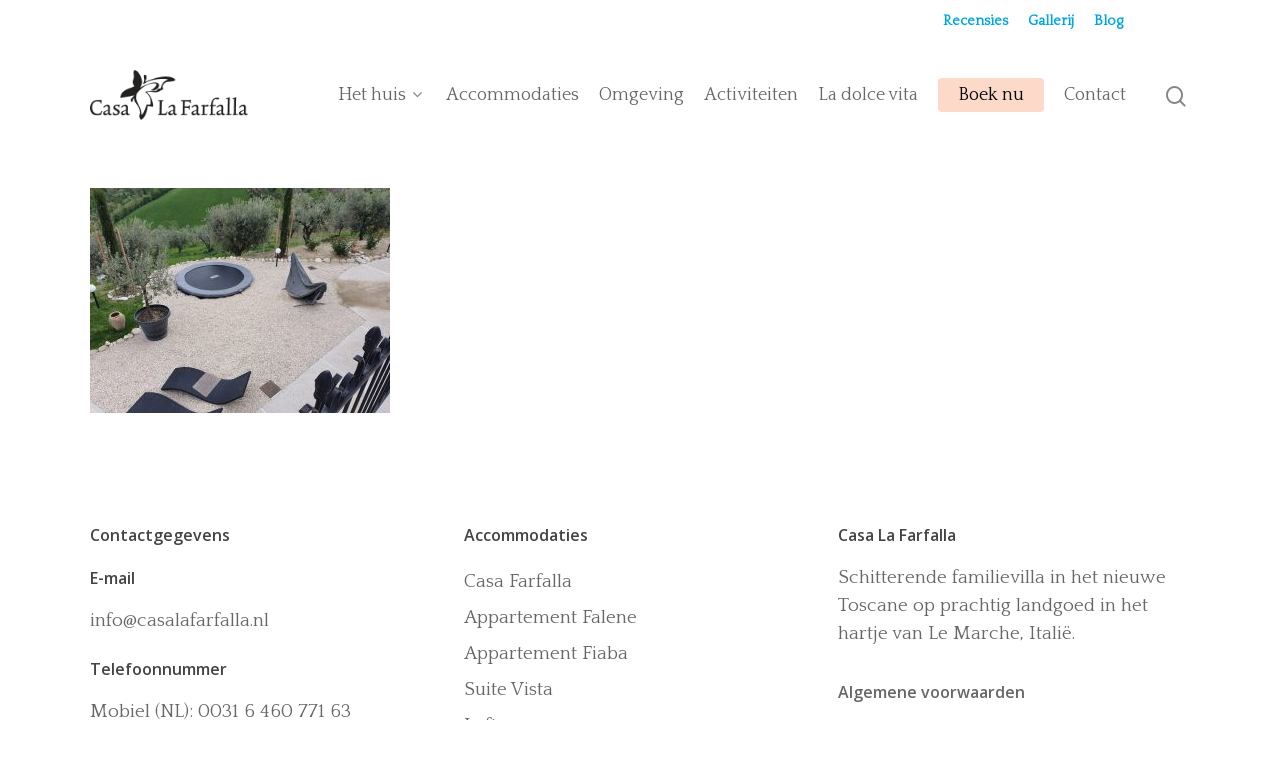

--- FILE ---
content_type: text/html; charset=UTF-8
request_url: https://www.casalafarfalla.nl/accommodaties/20190501_103414/
body_size: 13390
content:
<!DOCTYPE html>

<html lang="nl" class="no-js">
<head>
	
	<meta charset="UTF-8">
	
	<meta name="viewport" content="width=device-width, initial-scale=1, maximum-scale=1, user-scalable=0" /><meta name='robots' content='index, follow, max-image-preview:large, max-snippet:-1, max-video-preview:-1' />

	<!-- This site is optimized with the Yoast SEO plugin v19.5.1 - https://yoast.com/wordpress/plugins/seo/ -->
	<title>20190501_103414 - Casa La Farfalla</title><link rel="preload" as="style" href="https://fonts.googleapis.com/css?family=Open%20Sans%3A300%2C400%2C600%2C700%7CQuattrocento%3A400%7CPetit%20Formal%20Script%3A400&#038;subset=latin%2Clatin-ext,latin&#038;display=swap" /><link rel="stylesheet" href="https://fonts.googleapis.com/css?family=Open%20Sans%3A300%2C400%2C600%2C700%7CQuattrocento%3A400%7CPetit%20Formal%20Script%3A400&#038;subset=latin%2Clatin-ext,latin&#038;display=swap" media="print" onload="this.media='all'" /><noscript><link rel="stylesheet" href="https://fonts.googleapis.com/css?family=Open%20Sans%3A300%2C400%2C600%2C700%7CQuattrocento%3A400%7CPetit%20Formal%20Script%3A400&#038;subset=latin%2Clatin-ext,latin&#038;display=swap" /></noscript><link rel="stylesheet" href="https://www.casalafarfalla.nl/wp-content/cache/min/1/9260fbe09125f0d4c3da2ddb3daba29d.css" media="all" data-minify="1" />
	<link rel="canonical" href="https://www.casalafarfalla.nl/wp-content/uploads/2019/12/20190501_103414-e1576160091435.jpg" />
	<meta property="og:locale" content="nl_NL" />
	<meta property="og:type" content="article" />
	<meta property="og:title" content="20190501_103414 - Casa La Farfalla" />
	<meta property="og:url" content="https://www.casalafarfalla.nl/wp-content/uploads/2019/12/20190501_103414-e1576160091435.jpg" />
	<meta property="og:site_name" content="Casa La Farfalla" />
	<meta property="og:image" content="https://www.casalafarfalla.nl/wp-content/uploads/2019/12/20190501_103414-e1576160091435.jpg" />
	<meta property="og:image:width" content="1200" />
	<meta property="og:image:height" content="900" />
	<meta property="og:image:type" content="image/jpeg" />
	<meta name="twitter:card" content="summary_large_image" />
	<script type="application/ld+json" class="yoast-schema-graph">{"@context":"https://schema.org","@graph":[{"@type":"WebPage","@id":"https://www.casalafarfalla.nl/wp-content/uploads/2019/12/20190501_103414-e1576160091435.jpg","url":"https://www.casalafarfalla.nl/wp-content/uploads/2019/12/20190501_103414-e1576160091435.jpg","name":"20190501_103414 - Casa La Farfalla","isPartOf":{"@id":"https://www.casalafarfalla.nl/#website"},"primaryImageOfPage":{"@id":"https://www.casalafarfalla.nl/wp-content/uploads/2019/12/20190501_103414-e1576160091435.jpg#primaryimage"},"image":{"@id":"https://www.casalafarfalla.nl/wp-content/uploads/2019/12/20190501_103414-e1576160091435.jpg#primaryimage"},"thumbnailUrl":"https://www.casalafarfalla.nl/wp-content/uploads/2019/12/20190501_103414-e1576160091435.jpg","datePublished":"2019-12-11T23:41:04+00:00","dateModified":"2019-12-11T23:41:04+00:00","breadcrumb":{"@id":"https://www.casalafarfalla.nl/wp-content/uploads/2019/12/20190501_103414-e1576160091435.jpg#breadcrumb"},"inLanguage":"nl","potentialAction":[{"@type":"ReadAction","target":["https://www.casalafarfalla.nl/wp-content/uploads/2019/12/20190501_103414-e1576160091435.jpg"]}]},{"@type":"ImageObject","inLanguage":"nl","@id":"https://www.casalafarfalla.nl/wp-content/uploads/2019/12/20190501_103414-e1576160091435.jpg#primaryimage","url":"https://www.casalafarfalla.nl/wp-content/uploads/2019/12/20190501_103414-e1576160091435.jpg","contentUrl":"https://www.casalafarfalla.nl/wp-content/uploads/2019/12/20190501_103414-e1576160091435.jpg","width":1200,"height":900},{"@type":"BreadcrumbList","@id":"https://www.casalafarfalla.nl/wp-content/uploads/2019/12/20190501_103414-e1576160091435.jpg#breadcrumb","itemListElement":[{"@type":"ListItem","position":1,"name":"Home","item":"https://www.casalafarfalla.nl/"},{"@type":"ListItem","position":2,"name":"Accommodaties","item":"https://www.casalafarfalla.nl/accommodaties/"},{"@type":"ListItem","position":3,"name":"20190501_103414"}]},{"@type":"WebSite","@id":"https://www.casalafarfalla.nl/#website","url":"https://www.casalafarfalla.nl/","name":"Casa La Farfalla","description":"","potentialAction":[{"@type":"SearchAction","target":{"@type":"EntryPoint","urlTemplate":"https://www.casalafarfalla.nl/?s={search_term_string}"},"query-input":"required name=search_term_string"}],"inLanguage":"nl"}]}</script>
	<!-- / Yoast SEO plugin. -->


<link rel='dns-prefetch' href='//fonts.googleapis.com' />
<link href='https://fonts.gstatic.com' crossorigin rel='preconnect' />
<link rel="alternate" type="application/rss+xml" title="Casa La Farfalla &raquo; Feed" href="https://www.casalafarfalla.nl/feed/" />
<link rel="alternate" type="application/rss+xml" title="Casa La Farfalla &raquo; Reactiesfeed" href="https://www.casalafarfalla.nl/comments/feed/" />
<style type="text/css">
img.wp-smiley,
img.emoji {
	display: inline !important;
	border: none !important;
	box-shadow: none !important;
	height: 1em !important;
	width: 1em !important;
	margin: 0 0.07em !important;
	vertical-align: -0.1em !important;
	background: none !important;
	padding: 0 !important;
}
</style>
	

<style id='global-styles-inline-css' type='text/css'>
body{--wp--preset--color--black: #000000;--wp--preset--color--cyan-bluish-gray: #abb8c3;--wp--preset--color--white: #ffffff;--wp--preset--color--pale-pink: #f78da7;--wp--preset--color--vivid-red: #cf2e2e;--wp--preset--color--luminous-vivid-orange: #ff6900;--wp--preset--color--luminous-vivid-amber: #fcb900;--wp--preset--color--light-green-cyan: #7bdcb5;--wp--preset--color--vivid-green-cyan: #00d084;--wp--preset--color--pale-cyan-blue: #8ed1fc;--wp--preset--color--vivid-cyan-blue: #0693e3;--wp--preset--color--vivid-purple: #9b51e0;--wp--preset--gradient--vivid-cyan-blue-to-vivid-purple: linear-gradient(135deg,rgba(6,147,227,1) 0%,rgb(155,81,224) 100%);--wp--preset--gradient--light-green-cyan-to-vivid-green-cyan: linear-gradient(135deg,rgb(122,220,180) 0%,rgb(0,208,130) 100%);--wp--preset--gradient--luminous-vivid-amber-to-luminous-vivid-orange: linear-gradient(135deg,rgba(252,185,0,1) 0%,rgba(255,105,0,1) 100%);--wp--preset--gradient--luminous-vivid-orange-to-vivid-red: linear-gradient(135deg,rgba(255,105,0,1) 0%,rgb(207,46,46) 100%);--wp--preset--gradient--very-light-gray-to-cyan-bluish-gray: linear-gradient(135deg,rgb(238,238,238) 0%,rgb(169,184,195) 100%);--wp--preset--gradient--cool-to-warm-spectrum: linear-gradient(135deg,rgb(74,234,220) 0%,rgb(151,120,209) 20%,rgb(207,42,186) 40%,rgb(238,44,130) 60%,rgb(251,105,98) 80%,rgb(254,248,76) 100%);--wp--preset--gradient--blush-light-purple: linear-gradient(135deg,rgb(255,206,236) 0%,rgb(152,150,240) 100%);--wp--preset--gradient--blush-bordeaux: linear-gradient(135deg,rgb(254,205,165) 0%,rgb(254,45,45) 50%,rgb(107,0,62) 100%);--wp--preset--gradient--luminous-dusk: linear-gradient(135deg,rgb(255,203,112) 0%,rgb(199,81,192) 50%,rgb(65,88,208) 100%);--wp--preset--gradient--pale-ocean: linear-gradient(135deg,rgb(255,245,203) 0%,rgb(182,227,212) 50%,rgb(51,167,181) 100%);--wp--preset--gradient--electric-grass: linear-gradient(135deg,rgb(202,248,128) 0%,rgb(113,206,126) 100%);--wp--preset--gradient--midnight: linear-gradient(135deg,rgb(2,3,129) 0%,rgb(40,116,252) 100%);--wp--preset--duotone--dark-grayscale: url('#wp-duotone-dark-grayscale');--wp--preset--duotone--grayscale: url('#wp-duotone-grayscale');--wp--preset--duotone--purple-yellow: url('#wp-duotone-purple-yellow');--wp--preset--duotone--blue-red: url('#wp-duotone-blue-red');--wp--preset--duotone--midnight: url('#wp-duotone-midnight');--wp--preset--duotone--magenta-yellow: url('#wp-duotone-magenta-yellow');--wp--preset--duotone--purple-green: url('#wp-duotone-purple-green');--wp--preset--duotone--blue-orange: url('#wp-duotone-blue-orange');--wp--preset--font-size--small: 13px;--wp--preset--font-size--medium: 20px;--wp--preset--font-size--large: 36px;--wp--preset--font-size--x-large: 42px;}.has-black-color{color: var(--wp--preset--color--black) !important;}.has-cyan-bluish-gray-color{color: var(--wp--preset--color--cyan-bluish-gray) !important;}.has-white-color{color: var(--wp--preset--color--white) !important;}.has-pale-pink-color{color: var(--wp--preset--color--pale-pink) !important;}.has-vivid-red-color{color: var(--wp--preset--color--vivid-red) !important;}.has-luminous-vivid-orange-color{color: var(--wp--preset--color--luminous-vivid-orange) !important;}.has-luminous-vivid-amber-color{color: var(--wp--preset--color--luminous-vivid-amber) !important;}.has-light-green-cyan-color{color: var(--wp--preset--color--light-green-cyan) !important;}.has-vivid-green-cyan-color{color: var(--wp--preset--color--vivid-green-cyan) !important;}.has-pale-cyan-blue-color{color: var(--wp--preset--color--pale-cyan-blue) !important;}.has-vivid-cyan-blue-color{color: var(--wp--preset--color--vivid-cyan-blue) !important;}.has-vivid-purple-color{color: var(--wp--preset--color--vivid-purple) !important;}.has-black-background-color{background-color: var(--wp--preset--color--black) !important;}.has-cyan-bluish-gray-background-color{background-color: var(--wp--preset--color--cyan-bluish-gray) !important;}.has-white-background-color{background-color: var(--wp--preset--color--white) !important;}.has-pale-pink-background-color{background-color: var(--wp--preset--color--pale-pink) !important;}.has-vivid-red-background-color{background-color: var(--wp--preset--color--vivid-red) !important;}.has-luminous-vivid-orange-background-color{background-color: var(--wp--preset--color--luminous-vivid-orange) !important;}.has-luminous-vivid-amber-background-color{background-color: var(--wp--preset--color--luminous-vivid-amber) !important;}.has-light-green-cyan-background-color{background-color: var(--wp--preset--color--light-green-cyan) !important;}.has-vivid-green-cyan-background-color{background-color: var(--wp--preset--color--vivid-green-cyan) !important;}.has-pale-cyan-blue-background-color{background-color: var(--wp--preset--color--pale-cyan-blue) !important;}.has-vivid-cyan-blue-background-color{background-color: var(--wp--preset--color--vivid-cyan-blue) !important;}.has-vivid-purple-background-color{background-color: var(--wp--preset--color--vivid-purple) !important;}.has-black-border-color{border-color: var(--wp--preset--color--black) !important;}.has-cyan-bluish-gray-border-color{border-color: var(--wp--preset--color--cyan-bluish-gray) !important;}.has-white-border-color{border-color: var(--wp--preset--color--white) !important;}.has-pale-pink-border-color{border-color: var(--wp--preset--color--pale-pink) !important;}.has-vivid-red-border-color{border-color: var(--wp--preset--color--vivid-red) !important;}.has-luminous-vivid-orange-border-color{border-color: var(--wp--preset--color--luminous-vivid-orange) !important;}.has-luminous-vivid-amber-border-color{border-color: var(--wp--preset--color--luminous-vivid-amber) !important;}.has-light-green-cyan-border-color{border-color: var(--wp--preset--color--light-green-cyan) !important;}.has-vivid-green-cyan-border-color{border-color: var(--wp--preset--color--vivid-green-cyan) !important;}.has-pale-cyan-blue-border-color{border-color: var(--wp--preset--color--pale-cyan-blue) !important;}.has-vivid-cyan-blue-border-color{border-color: var(--wp--preset--color--vivid-cyan-blue) !important;}.has-vivid-purple-border-color{border-color: var(--wp--preset--color--vivid-purple) !important;}.has-vivid-cyan-blue-to-vivid-purple-gradient-background{background: var(--wp--preset--gradient--vivid-cyan-blue-to-vivid-purple) !important;}.has-light-green-cyan-to-vivid-green-cyan-gradient-background{background: var(--wp--preset--gradient--light-green-cyan-to-vivid-green-cyan) !important;}.has-luminous-vivid-amber-to-luminous-vivid-orange-gradient-background{background: var(--wp--preset--gradient--luminous-vivid-amber-to-luminous-vivid-orange) !important;}.has-luminous-vivid-orange-to-vivid-red-gradient-background{background: var(--wp--preset--gradient--luminous-vivid-orange-to-vivid-red) !important;}.has-very-light-gray-to-cyan-bluish-gray-gradient-background{background: var(--wp--preset--gradient--very-light-gray-to-cyan-bluish-gray) !important;}.has-cool-to-warm-spectrum-gradient-background{background: var(--wp--preset--gradient--cool-to-warm-spectrum) !important;}.has-blush-light-purple-gradient-background{background: var(--wp--preset--gradient--blush-light-purple) !important;}.has-blush-bordeaux-gradient-background{background: var(--wp--preset--gradient--blush-bordeaux) !important;}.has-luminous-dusk-gradient-background{background: var(--wp--preset--gradient--luminous-dusk) !important;}.has-pale-ocean-gradient-background{background: var(--wp--preset--gradient--pale-ocean) !important;}.has-electric-grass-gradient-background{background: var(--wp--preset--gradient--electric-grass) !important;}.has-midnight-gradient-background{background: var(--wp--preset--gradient--midnight) !important;}.has-small-font-size{font-size: var(--wp--preset--font-size--small) !important;}.has-medium-font-size{font-size: var(--wp--preset--font-size--medium) !important;}.has-large-font-size{font-size: var(--wp--preset--font-size--large) !important;}.has-x-large-font-size{font-size: var(--wp--preset--font-size--x-large) !important;}
</style>

<style id='salient-social-inline-css' type='text/css'>

  .sharing-default-minimal .nectar-love.loved,
  body .nectar-social[data-color-override="override"].fixed > a:before, 
  body .nectar-social[data-color-override="override"].fixed .nectar-social-inner a,
  .sharing-default-minimal .nectar-social[data-color-override="override"] .nectar-social-inner a:hover {
    background-color: #fcd9c9;
  }
  .nectar-social.hover .nectar-love.loved,
  .nectar-social.hover > .nectar-love-button a:hover,
  .nectar-social[data-color-override="override"].hover > div a:hover,
  #single-below-header .nectar-social[data-color-override="override"].hover > div a:hover,
  .nectar-social[data-color-override="override"].hover .share-btn:hover,
  .sharing-default-minimal .nectar-social[data-color-override="override"] .nectar-social-inner a {
    border-color: #fcd9c9;
  }
  #single-below-header .nectar-social.hover .nectar-love.loved i,
  #single-below-header .nectar-social.hover[data-color-override="override"] a:hover,
  #single-below-header .nectar-social.hover[data-color-override="override"] a:hover i,
  #single-below-header .nectar-social.hover .nectar-love-button a:hover i,
  .nectar-love:hover i,
  .hover .nectar-love:hover .total_loves,
  .nectar-love.loved i,
  .nectar-social.hover .nectar-love.loved .total_loves,
  .nectar-social.hover .share-btn:hover, 
  .nectar-social[data-color-override="override"].hover .nectar-social-inner a:hover,
  .nectar-social[data-color-override="override"].hover > div:hover span,
  .sharing-default-minimal .nectar-social[data-color-override="override"] .nectar-social-inner a:not(:hover) i,
  .sharing-default-minimal .nectar-social[data-color-override="override"] .nectar-social-inner a:not(:hover) {
    color: #fcd9c9;
  }
</style>












<style id='dynamic-css-inline-css' type='text/css'>
#header-space{background-color:#ffffff}@media only screen and (min-width:1000px){body #ajax-content-wrap.no-scroll{min-height:calc(100vh - 148px);height:calc(100vh - 148px)!important;}}@media only screen and (min-width:1000px){#page-header-wrap.fullscreen-header,#page-header-wrap.fullscreen-header #page-header-bg,html:not(.nectar-box-roll-loaded) .nectar-box-roll > #page-header-bg.fullscreen-header,.nectar_fullscreen_zoom_recent_projects,#nectar_fullscreen_rows:not(.afterLoaded) > div{height:calc(100vh - 147px);}.wpb_row.vc_row-o-full-height.top-level,.wpb_row.vc_row-o-full-height.top-level > .col.span_12{min-height:calc(100vh - 147px);}html:not(.nectar-box-roll-loaded) .nectar-box-roll > #page-header-bg.fullscreen-header{top:148px;}.nectar-slider-wrap[data-fullscreen="true"]:not(.loaded),.nectar-slider-wrap[data-fullscreen="true"]:not(.loaded) .swiper-container{height:calc(100vh - 146px)!important;}.admin-bar .nectar-slider-wrap[data-fullscreen="true"]:not(.loaded),.admin-bar .nectar-slider-wrap[data-fullscreen="true"]:not(.loaded) .swiper-container{height:calc(100vh - 146px - 32px)!important;}}
/*ALGEMEEN*/
body .no-margin{margin:0;}
body .nectar-button{text-transform: capitalize; font-weight:600; letter-spacing:0;}
/*WINDOWS PROBLEEM*/
.first-section > div.col.span_12.light.left{min-height:0 !important;}

/*HEADER LINES*/
body .heading-line{padding-left:8px;}

/*MENU NAV - topmenu*/
#header-secondary-outer{background:#fff;}
#header-secondary-outer nav .sf-menu{margin-right:6%;}
#header-secondary-outer nav .sf-menu .topmenu-item a{color:#00A5E1; font-size: 14px; font-weight:800;}
/*MENU NAV*/
#header-outer #top nav .sf-menu li a{font-size:18px;}
#header-outer #top nav ul li a{color:#676767;}
#top .sub-menu > li:nth-child(2){margin-top:10px;}
/*HEADERS*/
body .nectar-split-heading .heading-line{height:65px;}
body .mw-header-row > .wpb_column >.vc_column-inner{padding-top:50px !important;}
/*RESERVEER NU KNOP*/
#top nav >ul >li[class*="button_solid_color"] >a, body #header-outer.transparent #top nav >ul >li[class*="button_solid_color"] >a, #header-outer[data-lhe="animated_underline"] #top nav >ul >li[class*="button_solid_color"] >a{color:#000 !important;}

/*FOOTER*/
#footer-outer a:hover{border-bottom:1px solid #676767;}
#footer-outer[data-custom-color="true"] #footer-widgets a:not(.nectar-button):hover, #footer-outer[data-custom-color="true"] #footer-widgets a:not(.nectar-button):focus{color:#fcd9c9 !important;}
body #footer-widgets h4{font-size:16px !important;}
/*footer bg img*/
body #footer-widgets .widget .mw-bgimg-footer{
    margin-top: -50%;
    margin-left: -40%;
    transform: rotate(320deg);
}


body .nectar_icon_wrap[data-color="white"] i{color:#F5B27A !important; padding-bottom:20px;}
.divider-wrap[data-alignment="center"] .divider-small-border{margin: -13% 5% 50px 50% !important; transform:translateX(-55%) rotate(90deg);}
body .wpb_wrapper .wpb_text_column.wpb_content_element.mw-title-no-margin{margin:0;}
.inbegrepen-blok h5{color:#F5B27A;}
.mw-inbegrepen-beschrijving{color:#676767; font-size:13px; line-height:16px;}
body .mw-prijslink a{color:#00A5E1!important; font-family:'Quattrocento'; font-weight:700;}

/*HOME*/
body .mw-dronevideo-col .vc_column-inner{padding-top:30%;}

/*BEOORDELING - cijfer*/
body .mw-beoordeling-cijfer{width:300px; height:300px; margin-left:50%;}
.mw-beoordeling-cijfer canvas{width:200px; height:200px;}
.mw-beoordeling-cijfer .vc_pie_chart_back{width:200px !important; height:200px !important;}
body .mw-beoordeling-cijfer .vc_pie_chart_value{font-family: 'Quattrocento'; font-size:34px; margin:-20px auto auto -20px;}
/*BEOORDELING - quote*/
.mw-beoordeling-quote .nectar_single_testimonial .open-quote{margin-bottom:-50px;}
.mw-beoordeling-quote .nectar_single_testimonial p{padding-bottom:0; margin-bottom:1em;}


/*RECENSIES pagina*/
.nectar_single_testimonial{padding-top:5%;}
.nectar_single_testimonial .inner p{padding-bottom:5%; line-height:30px;}
.nectar_single_testimonial[data-style="basic_left_image"] .image-icon{top:20%;}

/*ACCOMODATIES*/
.mw-properties-rooms{transform:translateY(-30%);}
body .mw-contact-opnemen{margin-top:-1em !important;}
body .mw-properties-rooms div.nectar_icon_wrap{margin-bottom:5%;}
body .mw-room-slider{margin-bottom:15px !important;}
/*accomodaties rijen switch*/
.vc_col-sm-push-6{padding-left:2%;}
.vc_col-sm-pull-6{padding-right:2%;}
/*opties*/
body .mw-properties-rooms > div.col.span_12.left{margin-top:100px;}

/*POPUP plattegrond*/
/* The Modal (background) */
#myBtn{padding:5% 12%; border-radius:5px; color:#ffffff; margin-left:20%; background:#8c7165; transition:all 0.3s ease 0s;}
#myBtn:hover{background:rgb(140,100,80); cursor:pointer;}

.modal{
  display: none;
  position: fixed;
  z-index: 1;
  left: 0;
  top: 0;
  width: 100%;
  height: 100%;
  overflow: auto;
  background-color: #ffffff;
  background-color: rgba(252,217,201,0.7);
}

.modal-content {
  background-color: #fefefe;
  margin: 15% auto;
  padding: 20px;
  width: 60%;
  transform:translateY(-10%);
}
#modalbtn1 .modal-content, #modalbtn2 .modal-content, #modalbtn3 .modal-content, #modalbtn4 .modal-content{width:50%;}

.close, .closing1, .closing2, .closing3, .closing4{
  color: #8c7165;
  float: right;
  font-size: 40px;
  font-weight: bold;
}

.close:hover,
.close:focus,
.closing1:hover,
.closing1:focus,
.closing2:hover,
.closing2:focus,
.closing3:hover,
.closing3:focus,
.closing4:hover,
.closing4:focus{
  color: #fcd9c9;
  text-decoration: none;
  cursor: pointer;
}
/*knop per acco*/
body #btn1, body #btn2, body #btn3, body #btn4{color:#676767; font-size:16px; border-bottom:2px solid #676767; font-weight:bold; padding-bottom:1px; transition:ease 0.3s;}
#btn1:hover, #btn2:hover, #btn3:hover, #btn4:hover{cursor:pointer; border-bottom:2px solid #fcd9c9;}


/*ITALIAANSE LEVEN*/
body .mw-list-it{padding:5% 8% 5% 8%; color:#444;}
body .mw-list-it .wpb_wrapper >div{margin-bottom:5%;}
body .mw-list-it h3{margin-bottom:10%!important;}
body .mw-list-title-it{line-height:10px;}
/*vlindertjes*/
body .mw-bgimg-italieleven div{
    margin-top: -80%;
}

/*RESERVEREN*/
/*prijzen*/
body:not(.woocommerce-cart) .main-content table tr:nth-child(2n+1){background-color:none}
body #mw-prijzentabel .mw-prijzen-bg{background:#fcd9c9;}
body #mw-prijzentabel tr th{font-weight:200;}
/*carousel*/
body .owl-item .carousel-item .img-with-aniamtion-wrap .img-with-animation{min-height:295px; max-height:295px;}
body .booking_form .booking_form_div {padding-top:5%; padding-bottom:5%;}
body .datepick-inline .calendar-links {background-color: #8C7165; background: -webkit-gradient(linear, 0% 0%, 0% 100%, from(#8C7165), to(#8C7165)); background: -webkit-linear-gradient(top, #8C7165, #8C7165);}
body .datepick-inline .datepick-header {color: #fff; font-weight: 600; text-shadow: 0 0 0;}
body .datepick-inline .calendar-links .datepick-next a, body .datepick-inline .calendar-links .datepick-prev a{color: #fff; font-weight: 600; text-shadow: 0 0 0;}
body .datepick-inline .calendar-links .datepick-next a:hover, body .datepick-inline .calendar-links .datepick-prev a:hover{color: #00A5E1; font-weight: 600; text-shadow: 0 1px 0 #ddd;}
body .datepick-inline {background: none repeat scroll 0 0 #8C7165;}
body .form-group label{font-weight:normal;}
body .form-group .controls .control-label #ontbijt1{width:20%;}
body .block_hints .block_booked{background-color: #FFAA00;}
body .form-group .btn{margin-top:5%; padding:2%; background:#00A5E1 none repeat scroll 0 0; box-shadow: 0 0px 0 #eee; color:#fff; font-weight:500; text-shadow:0 0 0; font-size:18px;}
body .form-group .btn:hover{background:#F4E3B9;}
body .booking_form .form-group .controls select, body .booking_form .form-group .controls input, body .booking_form .form-group .controls textarea{width:60%;}
body .mw-accom-btn:hover{
    cursor: pointer;
    background:rgba(252,217,201,0.7);
    transform:translateY(-7px);
    box-shadow:0px 15px 20px rgba(128, 128, 128, 0.73) !important;
}
.mw-accommodatie-boeking{display:none;}
/*vlindertjes*/
body .mw-bgimg-booking div{
    margin-top: -250%;
}

/*UITJES*/
body .mw-uitje-row .img-with-animation{max-height:450px; width:auto; justify-content:center;}

/*HET HUIS*/
body .mw-huisslider-col .nectar-flickity:not(.masonry) .flickity-viewport{margin:0 !important;}
body .mw-huisslider-col .flickity-slider h5{line-height:20px;}
body .mw-huis-einde p{font-family: 'Petit Formal Script'; font-size:3em; padding:5% 0;}

/*BLOG*/
body #sidebar .widget_meta, body #sidebar .widget_categories, body #sidebar .widget_recent_comments{display:none;}
body .post-content .post-featured-img{display:none;}

/*CONTACT*/
body .mw-img-vlinderrotate img{transform:rotate(-40deg); margin-left:50%;}

/*GALLERIJ*/
body #mw-gallerij-grid-row .nectar-flickity .flickity-slider .cell{max-width:400px; max-height:300px; height:300px;}
body #mw-gallerij-grid-row .nectar-flickity .previous{left:30% !important;}
body #mw-gallerij-grid-row .nectar-flickity .next{right:30% !important;}

/*QUOTE slider*/
body .mw-quoteslider-row .testimonial_slider .image-icon.has-bg{width:100px; height:100px;}

/*HOME temperatuur vlindertjes*/
body .mw-temp-blok .column-image-bg-wrap div{
    background-repeat:no-repeat;
    transform: rotate(170deg);
    background-position:center;
}

/*vlinder icons opsomming*/
body .row .col .iwithtext .iwt-icon img:not([srcset]) {
    width: 25px;
}

/*menu sluiten mobiel*/
body .material-ocm-open.slide_out_area_close .close-wrap .close-line{background-color:#676767;}


@media screen and (min-width: 1000px){
    body .booking_form .booking_form_div {margin-left:50%; transform:translateX(-50%);}
    body #footer-outer .row {padding: 0 0; padding-top:30px;}
    body .mw-quoteslider-row .testimonial_slider{width:80%; margin-left:10%;}
    .first-section .wpb_row.vc_row-o-full-height.top-level > .col.span_12{min-height:none !important;}
    .first-section > div.col.span_12.light.left{min-height:none !important; padding-top:200px;}
    body .mw-accom-btn{
        margin-left:2%; 
        border-radius:20px; 
        border:2px solid #8c7165; 
        background:#fcd9c9; 
        height:60px; 
        width:160px;
        font-family:'Quattrocento', Arial, sans-serif;
        font-size:16px;
        color:#444 !important;
        box-shadow:0px 8px 15px rgba(0, 0, 0, 0.1); 
        transition:all 0.3s ease 0s;
    }
}

@media screen and (max-width: 1033px) and (min-width: 1000px){
    body #header-outer #top nav .sf-menu li a {font-size:16px;}
    body .nectar-split-heading{padding-top:20%;}
    
}

@media screen and (max-width: 1100px){
    .mw-properties-rooms{transform:translateY(-40%);}
    body .mw-beoordeling-cijfer{margin-left:30%;}
    body .form-group .btn{margin-top:5%; padding:4% 8%; font-size:18px;}
    body .mw-huis-einde .column-image-bg-wrap .column-image-bg{background-image:none !important;}
    body .mw-temp-blok .column-image-bg-wrap .column-image-bg{display:none;}
    body #mw-booking-vlinders .img-with-animation{display:none;}
}

@media screen and (min-width:999px){
    .mw-opmerking{display:none;}
}

@media screen and (max-width: 999px){
    .first-section > div.col.span_12.light.left{padding-top:150px;}
    .mw-properties-rooms{transform:translateY(-25%);}
    body .mw-beoordeling-cijfer{height:auto;}
    #footer-outer #copyright{margin-left:10%;}
    body .booking_form .form-group .controls select, body .booking_form .form-group .controls input, body .booking_form .form-group .controls textarea{width:50%;}
    body .booking_form .form-group{margin-top:5%;}
    body[data-slide-out-widget-area-style="slide-out-from-right"] .slide_out_area_close{right:15%; top:30%;}
    body .mw-list-it h3{font-size:25px!important;}
    body .mw-headerimg{display:none;}
    body .mw-dronevideo-col .vc_column-inner{padding-top:5%; padding-bottom:5%;}
    .mw-quotes-row{display:none;}
    body .container{padding:0 5%;}
    body .mw-accom-btn{
        margin-top:10px;
        border-radius:20px; 
        border:2px solid #8c7165; 
        background:#fcd9c9; 
        height:60px; 
        width:140px;
        font-family:'Quattrocento', Arial, sans-serif;
        font-size:16px;
        color:#444 !important;
        display:block;
    }
}

@media screen and (max-width: 690px){
    body .mw-quoteslider-row > .col{padding:20% 0;}
    body .nectar-split-heading .heading-line{height:80px;}
    body .nectar-split-heading .heading-line:nth-child(2){height:120px;}
    body .mw-properties-rooms{transform:translateY(-20%);}
    #myBtn{margin-left:10%;}
    .modal-content{width: 100% !important;transform:translateY(-80%); margin-top:120%;}
    body .mw-beoordeling-cijfer{margin-left:15%;}
    body .nectar-flickity:not(.masonry) .flickity-slider .cell img{width:140%;}
    body .booking_form .form-group{margin-top:10%;}
    body .form-group .btn{ padding:6% 12%; font-size:18px;}
    body[data-slide-out-widget-area-style="slide-out-from-right"] .slide_out_area_close{right:15%; top:20%; z-index:9999;}
    body .mw-textinfo{transform:translateY(-25%);}
    body .mw-list-it{padding:10%;}
    body .mw-omg-img{display:none;}
    body .mw-properties-rooms div.wpb_text_column.wpb_content_element > div > h3{font-size:16px;}
    body .mw-margin-top{margin-top:35%;}
    body .mw-huis-einde p{font-size:2em; line-height:2em;}
    body #footer-widgets #media_image-4 img{display:none;}
    body .mw-bgimg-italieleven img{display:none !important;}
    body .mw-img-vlinderrotate img{margin-left:25%;}
    .mw-opmerking{display:inline-block;}
    
}
</style>

<style id='rocket-lazyload-inline-css' type='text/css'>
.rll-youtube-player{position:relative;padding-bottom:56.23%;height:0;overflow:hidden;max-width:100%;}.rll-youtube-player:focus-within{outline: 2px solid currentColor;outline-offset: 5px;}.rll-youtube-player iframe{position:absolute;top:0;left:0;width:100%;height:100%;z-index:100;background:0 0}.rll-youtube-player img{bottom:0;display:block;left:0;margin:auto;max-width:100%;width:100%;position:absolute;right:0;top:0;border:none;height:auto;-webkit-transition:.4s all;-moz-transition:.4s all;transition:.4s all}.rll-youtube-player img:hover{-webkit-filter:brightness(75%)}.rll-youtube-player .play{height:100%;width:100%;left:0;top:0;position:absolute;background:url(https://www.casalafarfalla.nl/wp-content/plugins/wp-rocket/assets/img/youtube.png) no-repeat center;background-color: transparent !important;cursor:pointer;border:none;}
</style>
<script type='text/javascript' src='https://www.casalafarfalla.nl/wp-includes/js/jquery/jquery.min.js?ver=3.6.0' id='jquery-core-js'></script>
<script type='text/javascript' src='https://www.casalafarfalla.nl/wp-includes/js/jquery/jquery-migrate.min.js?ver=3.3.2' id='jquery-migrate-js'></script>
<link rel="https://api.w.org/" href="https://www.casalafarfalla.nl/wp-json/" /><link rel="alternate" type="application/json" href="https://www.casalafarfalla.nl/wp-json/wp/v2/media/1137" /><link rel="EditURI" type="application/rsd+xml" title="RSD" href="https://www.casalafarfalla.nl/xmlrpc.php?rsd" />
<link rel="wlwmanifest" type="application/wlwmanifest+xml" href="https://www.casalafarfalla.nl/wp-includes/wlwmanifest.xml" /> 

<link rel='shortlink' href='https://www.casalafarfalla.nl/?p=1137' />
<link rel="alternate" type="application/json+oembed" href="https://www.casalafarfalla.nl/wp-json/oembed/1.0/embed?url=https%3A%2F%2Fwww.casalafarfalla.nl%2Faccommodaties%2F20190501_103414%2F" />
<link rel="alternate" type="text/xml+oembed" href="https://www.casalafarfalla.nl/wp-json/oembed/1.0/embed?url=https%3A%2F%2Fwww.casalafarfalla.nl%2Faccommodaties%2F20190501_103414%2F&#038;format=xml" />
<script type="text/javascript">document.documentElement.className += " js";</script>


<!-- Google Tag Manager -->
<script>(function(w,d,s,l,i){w[l]=w[l]||[];w[l].push({'gtm.start':
new Date().getTime(),event:'gtm.js'});var f=d.getElementsByTagName(s)[0],
j=d.createElement(s),dl=l!='dataLayer'?'&l='+l:'';j.async=true;j.src=
'https://www.googletagmanager.com/gtm.js?id='+i+dl;f.parentNode.insertBefore(j,f);
})(window,document,'script','dataLayer','GTM-W9K6KTZ');</script>
<!-- End Google Tag Manager -->



<script type="text/javascript"> var root = document.getElementsByTagName( "html" )[0]; root.setAttribute( "class", "js" ); </script><style type="text/css">.recentcomments a{display:inline !important;padding:0 !important;margin:0 !important;}</style><meta name="generator" content="Powered by WPBakery Page Builder - drag and drop page builder for WordPress."/>
<!--[if lte IE 9]><link rel="stylesheet" type="text/css" href="https://www.casalafarfalla.nl/wp-content/plugins/js_composer_salient/assets/css/vc_lte_ie9.min.css" media="screen"><![endif]--><link rel="icon" href="https://www.casalafarfalla.nl/wp-content/uploads/2019/10/cropped-favicon-32x32.png" sizes="32x32" />
<link rel="icon" href="https://www.casalafarfalla.nl/wp-content/uploads/2019/10/cropped-favicon-192x192.png" sizes="192x192" />
<link rel="apple-touch-icon" href="https://www.casalafarfalla.nl/wp-content/uploads/2019/10/cropped-favicon-180x180.png" />
<meta name="msapplication-TileImage" content="https://www.casalafarfalla.nl/wp-content/uploads/2019/10/cropped-favicon-270x270.png" />
<noscript><style type="text/css"> .wpb_animate_when_almost_visible { opacity: 1; }</style></noscript><noscript><style id="rocket-lazyload-nojs-css">.rll-youtube-player, [data-lazy-src]{display:none !important;}</style></noscript>	
</head>


<body class="attachment attachment-template-default attachmentid-1137 attachment-jpeg mcbd-desktop mcbd-os-apple mcbd-major-version-131 mcbd-minor-version-131.0.0.0 mcbd-chrome material wpb-js-composer js-comp-ver-5.7 vc_responsive" data-footer-reveal="false" data-footer-reveal-shadow="none" data-header-format="default" data-body-border="off" data-boxed-style="" data-header-breakpoint="1000" data-dropdown-style="minimal" data-cae="easeOutCubic" data-cad="750" data-megamenu-width="contained" data-aie="none" data-ls="fancybox" data-apte="standard" data-hhun="0" data-fancy-form-rcs="default" data-form-style="default" data-form-submit="regular" data-is="minimal" data-button-style="slightly_rounded_shadow" data-user-account-button="false" data-header-inherit-rc="false" data-header-search="true" data-animated-anchors="true" data-ajax-transitions="false" data-full-width-header="false" data-slide-out-widget-area="true" data-slide-out-widget-area-style="slide-out-from-right" data-user-set-ocm="off" data-loading-animation="none" data-bg-header="false" data-responsive="1" data-ext-responsive="true" data-header-resize="1" data-header-color="light" data-cart="false" data-remove-m-parallax="" data-remove-m-video-bgs="" data-force-header-trans-color="light" data-smooth-scrolling="0" data-permanent-transparent="false" >
	
	<script type="text/javascript"> if(navigator.userAgent.match(/(Android|iPod|iPhone|iPad|BlackBerry|IEMobile|Opera Mini)/)) { document.body.className += " using-mobile-browser "; } </script><div class="ocm-effect-wrap"><div class="ocm-effect-wrap-inner">	
	<div id="header-space"  data-header-mobile-fixed='1'></div> 
	
		
	<div id="header-outer" data-has-menu="true" data-has-buttons="yes" data-using-pr-menu="false" data-mobile-fixed="1" data-ptnm="false" data-lhe="animated_underline" data-user-set-bg="#ffffff" data-format="default" data-permanent-transparent="false" data-megamenu-rt="0" data-remove-fixed="0" data-header-resize="1" data-cart="false" data-transparency-option="" data-box-shadow="large" data-shrink-num="6" data-using-secondary="1" data-using-logo="1" data-logo-height="50" data-m-logo-height="35" data-padding="28" data-full-width="false" data-condense="false" >
		
			
	<div id="header-secondary-outer" class="default" data-mobile="default" data-remove-fixed="0" data-lhe="animated_underline" data-secondary-text="false" data-full-width="false" data-mobile-fixed="1" data-permanent-transparent="false" >
		<div class="container">
			<nav>
									<ul class="sf-menu">
						<li id="menu-item-365" class="topmenu-item menu-item menu-item-type-post_type menu-item-object-page menu-item-365"><a href="https://www.casalafarfalla.nl/recensies/">Recensies</a></li>
<li id="menu-item-364" class="topmenu-item menu-item menu-item-type-post_type menu-item-object-page menu-item-364"><a href="https://www.casalafarfalla.nl/gallerij/">Gallerij</a></li>
<li id="menu-item-620" class="topmenu-item menu-item menu-item-type-post_type menu-item-object-page menu-item-620"><a href="https://www.casalafarfalla.nl/blog/">Blog</a></li>
					</ul>
									
			</nav>
		</div>
	</div>
	

<div id="search-outer" class="nectar">
	<div id="search">
		<div class="container">
			 <div id="search-box">
				 <div class="inner-wrap">
					 <div class="col span_12">
						  <form role="search" action="https://www.casalafarfalla.nl/" method="GET">
														 <input type="text" name="s"  value="" placeholder="Search" /> 
							 								
						<span>Hit enter to search or ESC to close</span>						</form>
					</div><!--/span_12-->
				</div><!--/inner-wrap-->
			 </div><!--/search-box-->
			 <div id="close"><a href="#">
				<span class="close-wrap"> <span class="close-line close-line1"></span> <span class="close-line close-line2"></span> </span>				 </a></div>
		 </div><!--/container-->
	</div><!--/search-->
</div><!--/search-outer-->

<header id="top">
	<div class="container">
		<div class="row">
			<div class="col span_3">
				<a id="logo" href="https://www.casalafarfalla.nl" data-supplied-ml-starting-dark="false" data-supplied-ml-starting="false" data-supplied-ml="false" >
					<img class="stnd default-logo dark-version" alt="Casa La Farfalla" src="https://www.casalafarfalla.nl/wp-content/uploads/2019/10/logo.png" srcset="https://www.casalafarfalla.nl/wp-content/uploads/2019/10/logo.png 1x, https://www.casalafarfalla.nl/wp-content/uploads/2019/10/logo_ret.png 2x" /> 
				</a>
				
							</div><!--/span_3-->
			
			<div class="col span_9 col_last">
									<a class="mobile-search" href="#searchbox"><span class="nectar-icon icon-salient-search" aria-hidden="true"></span></a>
										<div class="slide-out-widget-area-toggle mobile-icon slide-out-from-right" data-icon-animation="simple-transform">
						<div> <a href="#sidewidgetarea" aria-label="Navigation Menu" aria-expanded="false" class="closed">
							<span aria-hidden="true"> <i class="lines-button x2"> <i class="lines"></i> </i> </span>
						</a></div> 
					</div>
								
									
					<nav>
						
						<ul class="sf-menu">	
							<li id="menu-item-867" class="menu-item menu-item-type-post_type menu-item-object-page menu-item-has-children sf-with-ul menu-item-867"><a href="https://www.casalafarfalla.nl/familievilla-italie/">Het huis<span class="sf-sub-indicator"><i class="fa fa-angle-down icon-in-menu"></i></span></a>
<ul class="sub-menu">
	<li id="menu-item-1278" class="menu-item menu-item-type-post_type menu-item-object-page menu-item-1278"><a href="https://www.casalafarfalla.nl/familievilla-italie/wijngaard/">Wijn-en Olijfgaard</a></li>
	<li id="menu-item-1617" class="menu-item menu-item-type-post_type menu-item-object-page menu-item-1617"><a href="https://www.casalafarfalla.nl/familievilla-italie/zwembad/">Het zwembad</a></li>
</ul>
</li>
<li id="menu-item-112" class="menu-item menu-item-type-post_type menu-item-object-page menu-item-112"><a href="https://www.casalafarfalla.nl/accommodaties/">Accommodaties</a></li>
<li id="menu-item-1935" class="menu-item menu-item-type-post_type menu-item-object-page menu-item-1935"><a href="https://www.casalafarfalla.nl/omgeving/">Omgeving</a></li>
<li id="menu-item-117" class="menu-item menu-item-type-post_type menu-item-object-page menu-item-117"><a href="https://www.casalafarfalla.nl/activiteiten/">Activiteiten</a></li>
<li id="menu-item-110" class="menu-item menu-item-type-post_type menu-item-object-page menu-item-110"><a href="https://www.casalafarfalla.nl/het-italiaanse-leven/">La dolce vita</a></li>
<li id="menu-item-124" class="reserveerBtn menu-item menu-item-type-post_type menu-item-object-page button_solid_color menu-item-124"><a href="https://www.casalafarfalla.nl/boeken/">Boek nu</a></li>
<li id="menu-item-621" class="menu-item menu-item-type-post_type menu-item-object-page menu-item-621"><a href="https://www.casalafarfalla.nl/contact/">Contact</a></li>
						</ul>
						

													<ul class="buttons sf-menu" data-user-set-ocm="off">
								
								<li id="search-btn"><div><a href="#searchbox"><span class="icon-salient-search" aria-hidden="true"></span></a></div> </li>								
							</ul>
												
					</nav>
					
										
				</div><!--/span_9-->
				
								
			</div><!--/row-->
					</div><!--/container-->
	</header>
		
	</div>
	
		
	<div id="ajax-content-wrap">
		
		
<div class="container-wrap">
	<div class="container main-content">
		<div class="row">
			
			<p class="attachment"><a href='https://www.casalafarfalla.nl/wp-content/uploads/2019/12/20190501_103414-e1576160091435.jpg'><img width="300" height="225" src="https://www.casalafarfalla.nl/wp-content/uploads/2019/12/20190501_103414-e1576160091435-300x225.jpg" class="attachment-medium size-medium" alt="" loading="lazy" srcset="https://www.casalafarfalla.nl/wp-content/uploads/2019/12/20190501_103414-e1576160091435-300x225.jpg 300w, https://www.casalafarfalla.nl/wp-content/uploads/2019/12/20190501_103414-e1576160091435-1024x768.jpg 1024w, https://www.casalafarfalla.nl/wp-content/uploads/2019/12/20190501_103414-e1576160091435-768x576.jpg 768w, https://www.casalafarfalla.nl/wp-content/uploads/2019/12/20190501_103414-e1576160091435.jpg 1200w" sizes="(max-width: 300px) 100vw, 300px" /></a></p>
			
		</div><!--/row-->
	</div><!--/container-->
</div><!--/container-wrap-->


<div id="footer-outer" data-midnight="light" data-cols="3" data-custom-color="true" data-disable-copyright="true" data-matching-section-color="true" data-copyright-line="false" data-using-bg-img="false" data-bg-img-overlay="0.8" data-full-width="false" data-using-widget-area="true" data-link-hover="default">
	
		
	<div id="footer-widgets" data-has-widgets="true" data-cols="3">
		
		<div class="container">
			
						
			<div class="row">
				
								
				<div class="col span_4">
					<!-- Footer widget area 1 -->
					<div id="text-4" class="widget widget_text"><h4>Contactgegevens</h4>			<div class="textwidget"><h4>E-mail</h4>
<p><a href="mailto:info@casalafarfalla.nl">info@casalafarfalla.nl</a></p>
<h4>Telefoonnummer</h4>
<p>Mobiel (NL): 0031 6 460 771 63<br />
Mobiel (IT) : 0039 333 784 3069</p>
<h4>Locatie</h4>
<p>U vindt ons in het prachtige Offida.</p>
</div>
		</div>					</div><!--/span_3-->
					
											
						<div class="col span_4">
							<!-- Footer widget area 2 -->
							<div id="nav_menu-2" class="widget widget_nav_menu"><h4>Accommodaties</h4><div class="menu-footer-container"><ul id="menu-footer" class="menu"><li id="menu-item-627" class="menu-item menu-item-type-custom menu-item-object-custom menu-item-627"><a href="/accommodaties/#casa">Casa Farfalla</a></li>
<li id="menu-item-628" class="menu-item menu-item-type-custom menu-item-object-custom menu-item-628"><a href="/accommodaties/#falene">Appartement Falene</a></li>
<li id="menu-item-629" class="menu-item menu-item-type-custom menu-item-object-custom menu-item-629"><a href="/accommodaties/#fiaba">Appartement Fiaba</a></li>
<li id="menu-item-630" class="menu-item menu-item-type-custom menu-item-object-custom menu-item-630"><a href="/accommodaties/#suite">Suite Vista</a></li>
<li id="menu-item-1335" class="menu-item menu-item-type-custom menu-item-object-custom menu-item-1335"><a href="/accommodaties/#nuovo">Loft</a></li>
</ul></div></div><div id="text-3" class="widget widget_text">			<div class="textwidget"><p><strong><a href="/recensies/">Recensies</a></strong></p>
</div>
		</div>								
							</div><!--/span_3-->
							
												
						
													<div class="col span_4">
								<!-- Footer widget area 3 -->
								<div id="text-6" class="widget widget_text"><h4>Casa La Farfalla</h4>			<div class="textwidget"><p>Schitterende familievilla in het nieuwe Toscane op prachtig landgoed in het hartje van Le Marche, Italië.</p>
</div>
		</div><div id="text-8" class="widget widget_text">			<div class="textwidget"><h4><a href="/wp-content/uploads/2020/01/Voorwaardencasalafarfalla2019.pdf">Algemene voorwaarden</a></h4>
<h4><a href="/privacy/">Privacyverklaring</a></h4>
<h4><a href="/cookieverklaring/">Cookieverklaring</a></h4>
</div>
		</div><div id="text-10" class="widget widget_text">			<div class="textwidget"><p><a href="https://www.facebook.com/casa.lafarfalla.5" class="fa fa-facebook" style="font-size:30px; line-height:30px; height:30px; width:30px; color:#676767; margin-right:10px;"></a><a href="https://www.instagram.com/vakantiehuis_casa_la_farfalla/?hl=nl" class="fa fa-instagram" style="font-size:30px; line-height:30px; height:30px; width:30px; color:#676767; margin-right:18px;"></a><a href="https://www.youtube.com/channel/UC3JzY9Cak1myuQDsNUlRt4A" class="fa fa-youtube-play" style="font-size:30px; line-height:30px; height:30px; width:30px; color:#676767;"></a></p>
</div>
		</div><div id="media_image-4" class="widget widget_media_image"><img width="109" height="300" src="https://www.casalafarfalla.nl/wp-content/uploads/2019/11/vlindertjes-109x300.png" class="image wp-image-814 mw-bgimg-footer attachment-medium size-medium" alt="" loading="lazy" style="max-width: 100%; height: auto;" srcset="https://www.casalafarfalla.nl/wp-content/uploads/2019/11/vlindertjes-109x300.png 109w, https://www.casalafarfalla.nl/wp-content/uploads/2019/11/vlindertjes.png 140w" sizes="(max-width: 109px) 100vw, 109px" /></div>									
								</div><!--/span_3-->
														
															
							</div><!--/row-->
							
														
						</div><!--/container-->
						
					</div><!--/footer-widgets-->
					
						
</div><!--/footer-outer-->

	
	<div id="slide-out-widget-area-bg" class="slide-out-from-right dark">
				</div>
		
		<div id="slide-out-widget-area" class="slide-out-from-right" data-dropdown-func="separate-dropdown-parent-link" data-back-txt="Back">
			
			<div class="inner-wrap">			
			<div class="inner" data-prepend-menu-mobile="false">
				
				<a class="slide_out_area_close" href="#">
					<span class="close-wrap"> <span class="close-line close-line1"></span> <span class="close-line close-line2"></span> </span>				</a>
				
				
									<div class="off-canvas-menu-container mobile-only">
						
												
						<ul class="menu">
							<li class="menu-item menu-item-type-post_type menu-item-object-page menu-item-has-children menu-item-867"><a href="https://www.casalafarfalla.nl/familievilla-italie/">Het huis</a>
<ul class="sub-menu">
	<li class="menu-item menu-item-type-post_type menu-item-object-page menu-item-1278"><a href="https://www.casalafarfalla.nl/familievilla-italie/wijngaard/">Wijn-en Olijfgaard</a></li>
	<li class="menu-item menu-item-type-post_type menu-item-object-page menu-item-1617"><a href="https://www.casalafarfalla.nl/familievilla-italie/zwembad/">Het zwembad</a></li>
</ul>
</li>
<li class="menu-item menu-item-type-post_type menu-item-object-page menu-item-112"><a href="https://www.casalafarfalla.nl/accommodaties/">Accommodaties</a></li>
<li class="menu-item menu-item-type-post_type menu-item-object-page menu-item-1935"><a href="https://www.casalafarfalla.nl/omgeving/">Omgeving</a></li>
<li class="menu-item menu-item-type-post_type menu-item-object-page menu-item-117"><a href="https://www.casalafarfalla.nl/activiteiten/">Activiteiten</a></li>
<li class="menu-item menu-item-type-post_type menu-item-object-page menu-item-110"><a href="https://www.casalafarfalla.nl/het-italiaanse-leven/">La dolce vita</a></li>
<li class="reserveerBtn menu-item menu-item-type-post_type menu-item-object-page menu-item-124"><a href="https://www.casalafarfalla.nl/boeken/">Boek nu</a></li>
<li class="menu-item menu-item-type-post_type menu-item-object-page menu-item-621"><a href="https://www.casalafarfalla.nl/contact/">Contact</a></li>
							
						</ul>
						
						<ul class="menu secondary-header-items">
							<li class="topmenu-item menu-item menu-item-type-post_type menu-item-object-page menu-item-365"><a href="https://www.casalafarfalla.nl/recensies/">Recensies</a></li>
<li class="topmenu-item menu-item menu-item-type-post_type menu-item-object-page menu-item-364"><a href="https://www.casalafarfalla.nl/gallerij/">Gallerij</a></li>
<li class="topmenu-item menu-item menu-item-type-post_type menu-item-object-page menu-item-620"><a href="https://www.casalafarfalla.nl/blog/">Blog</a></li>
						</ul>
					</div>
										
				</div>
				
				<div class="bottom-meta-wrap"></div><!--/bottom-meta-wrap--></div> <!--/inner-wrap-->					
				</div>
			
</div> <!--/ajax-content-wrap-->

	<a id="to-top" class="
		"><i class="fa fa-angle-up"></i></a>
	</div></div><!--/ocm-effect-wrap--><script type='text/javascript' id='salient-social-js-extra'>
/* <![CDATA[ */
var nectarLove = {"ajaxurl":"https:\/\/www.casalafarfalla.nl\/wp-admin\/admin-ajax.php","postID":"1137","rooturl":"https:\/\/www.casalafarfalla.nl","loveNonce":"038858e2d9"};
/* ]]> */
</script>
<script type='text/javascript' src='https://www.casalafarfalla.nl/wp-content/plugins/salient-social/js/salient-social.js?ver=1.0' id='salient-social-js'></script>
<script type='text/javascript' src='https://www.casalafarfalla.nl/wp-includes/js/jquery/ui/core.min.js?ver=1.13.1' id='jquery-ui-core-js'></script>
<script type='text/javascript' src='https://www.casalafarfalla.nl/wp-includes/js/jquery/ui/datepicker.min.js?ver=1.13.1' id='jquery-ui-datepicker-js'></script>
<script type='text/javascript' id='jquery-ui-datepicker-js-after'>
jQuery(function(jQuery){jQuery.datepicker.setDefaults({"closeText":"Sluiten","currentText":"Vandaag","monthNames":["januari","februari","maart","april","mei","juni","juli","augustus","september","oktober","november","december"],"monthNamesShort":["jan","feb","mrt","apr","mei","jun","jul","aug","sep","okt","nov","dec"],"nextText":"Volgende","prevText":"Vorige","dayNames":["zondag","maandag","dinsdag","woensdag","donderdag","vrijdag","zaterdag"],"dayNamesShort":["zo","ma","di","wo","do","vr","za"],"dayNamesMin":["Z","M","D","W","D","V","Z"],"dateFormat":"d MM yy","firstDay":1,"isRTL":false});});
</script>
<script type='text/javascript' id='wpsbc-script-js-extra'>
/* <![CDATA[ */
var wpsbc = {"ajax_url":"https:\/\/www.casalafarfalla.nl\/wp-admin\/admin-ajax.php","search_form_nonce":"f14ccf7eb3"};
/* ]]> */
</script>
<script type='text/javascript' src='https://www.casalafarfalla.nl/wp-content/plugins/wp-simple-booking-calendar-premium/assets/js/script-front-end.min.js?ver=8.3.1' id='wpsbc-script-js'></script>
<script type='text/javascript' src='https://www.casalafarfalla.nl/wp-content/themes/salient/js/third-party/jquery.easing.js?ver=1.3' id='jquery-easing-js'></script>
<script type='text/javascript' src='https://www.casalafarfalla.nl/wp-content/themes/salient/js/third-party/jquery.mousewheel.js?ver=3.1.13' id='jquery-mousewheel-js'></script>
<script type='text/javascript' src='https://www.casalafarfalla.nl/wp-content/themes/salient/js/priority.js?ver=11.0.1' id='nectar_priority-js'></script>
<script type='text/javascript' src='https://www.casalafarfalla.nl/wp-content/themes/salient/js/third-party/transit.js?ver=0.9.9' id='nectar-transit-js'></script>
<script type='text/javascript' src='https://www.casalafarfalla.nl/wp-content/themes/salient/js/third-party/waypoints.js?ver=4.0.1' id='nectar-waypoints-js'></script>
<script type='text/javascript' src='https://www.casalafarfalla.nl/wp-content/themes/salient/js/third-party/modernizr.js?ver=2.6.2' id='modernizer-js'></script>
<script type='text/javascript' src='https://www.casalafarfalla.nl/wp-content/plugins/salient-portfolio/js/third-party/imagesLoaded.min.js?ver=4.1.4' id='imagesLoaded-js'></script>
<script type='text/javascript' src='https://www.casalafarfalla.nl/wp-content/themes/salient/js/third-party/hoverintent.js?ver=1.9' id='hoverintent-js'></script>
<script type='text/javascript' src='https://www.casalafarfalla.nl/wp-content/themes/salient/js/third-party/jquery.fancybox.min.js?ver=3.3.1' id='fancyBox-js'></script>
<script type='text/javascript' src='https://www.casalafarfalla.nl/wp-content/themes/salient/js/third-party/superfish.js?ver=1.4.8' id='superfish-js'></script>
<script type='text/javascript' id='nectar-frontend-js-extra'>
/* <![CDATA[ */
var nectarLove = {"ajaxurl":"https:\/\/www.casalafarfalla.nl\/wp-admin\/admin-ajax.php","postID":"1137","rooturl":"https:\/\/www.casalafarfalla.nl","disqusComments":"false","loveNonce":"038858e2d9","mapApiKey":""};
/* ]]> */
</script>
<script type='text/javascript' src='https://www.casalafarfalla.nl/wp-content/themes/salient/js/init.js?ver=11.0.1' id='nectar-frontend-js'></script>
<script type='text/javascript' src='https://www.casalafarfalla.nl/wp-content/plugins/salient-core/js/third-party/touchswipe.min.js?ver=1.0' id='touchswipe-js'></script>
<script type='text/javascript' src='https://www.casalafarfalla.nl/wp-content/themes/salient-child/js/vendor.js?ver=1.0.3' id='child-vendor-js'></script>
<script type='text/javascript' src='https://www.casalafarfalla.nl/wp-content/themes/salient-child/js/main.js?ver=1.0.3' id='child-main-js'></script>
<script>window.lazyLoadOptions={elements_selector:"iframe[data-lazy-src]",data_src:"lazy-src",data_srcset:"lazy-srcset",data_sizes:"lazy-sizes",class_loading:"lazyloading",class_loaded:"lazyloaded",threshold:300,callback_loaded:function(element){if(element.tagName==="IFRAME"&&element.dataset.rocketLazyload=="fitvidscompatible"){if(element.classList.contains("lazyloaded")){if(typeof window.jQuery!="undefined"){if(jQuery.fn.fitVids){jQuery(element).parent().fitVids()}}}}}};window.addEventListener('LazyLoad::Initialized',function(e){var lazyLoadInstance=e.detail.instance;if(window.MutationObserver){var observer=new MutationObserver(function(mutations){var image_count=0;var iframe_count=0;var rocketlazy_count=0;mutations.forEach(function(mutation){for(var i=0;i<mutation.addedNodes.length;i++){if(typeof mutation.addedNodes[i].getElementsByTagName!=='function'){continue}
if(typeof mutation.addedNodes[i].getElementsByClassName!=='function'){continue}
images=mutation.addedNodes[i].getElementsByTagName('img');is_image=mutation.addedNodes[i].tagName=="IMG";iframes=mutation.addedNodes[i].getElementsByTagName('iframe');is_iframe=mutation.addedNodes[i].tagName=="IFRAME";rocket_lazy=mutation.addedNodes[i].getElementsByClassName('rocket-lazyload');image_count+=images.length;iframe_count+=iframes.length;rocketlazy_count+=rocket_lazy.length;if(is_image){image_count+=1}
if(is_iframe){iframe_count+=1}}});if(image_count>0||iframe_count>0||rocketlazy_count>0){lazyLoadInstance.update()}});var b=document.getElementsByTagName("body")[0];var config={childList:!0,subtree:!0};observer.observe(b,config)}},!1)</script><script data-no-minify="1" async src="https://www.casalafarfalla.nl/wp-content/plugins/wp-rocket/assets/js/lazyload/17.5/lazyload.min.js"></script><script>function lazyLoadThumb(e){var t='<img src="https://i.ytimg.com/vi/ID/hqdefault.jpg" alt="" width="480" height="360">',a='<button class="play" aria-label="play Youtube video"></button>';return t.replace("ID",e)+a}function lazyLoadYoutubeIframe(){var e=document.createElement("iframe"),t="ID?autoplay=1";t+=0===this.parentNode.dataset.query.length?'':'&'+this.parentNode.dataset.query;e.setAttribute("src",t.replace("ID",this.parentNode.dataset.src)),e.setAttribute("frameborder","0"),e.setAttribute("allowfullscreen","1"),e.setAttribute("allow", "accelerometer; autoplay; encrypted-media; gyroscope; picture-in-picture"),this.parentNode.parentNode.replaceChild(e,this.parentNode)}document.addEventListener("DOMContentLoaded",function(){var e,t,p,a=document.getElementsByClassName("rll-youtube-player");for(t=0;t<a.length;t++)e=document.createElement("div"),e.setAttribute("data-id",a[t].dataset.id),e.setAttribute("data-query", a[t].dataset.query),e.setAttribute("data-src", a[t].dataset.src),e.innerHTML=lazyLoadThumb(a[t].dataset.id),a[t].appendChild(e),p=e.querySelector('.play'),p.onclick=lazyLoadYoutubeIframe});</script></body>
</html>
<!-- This website is like a Rocket, isn't it? Performance optimized by WP Rocket. Learn more: https://wp-rocket.me -->